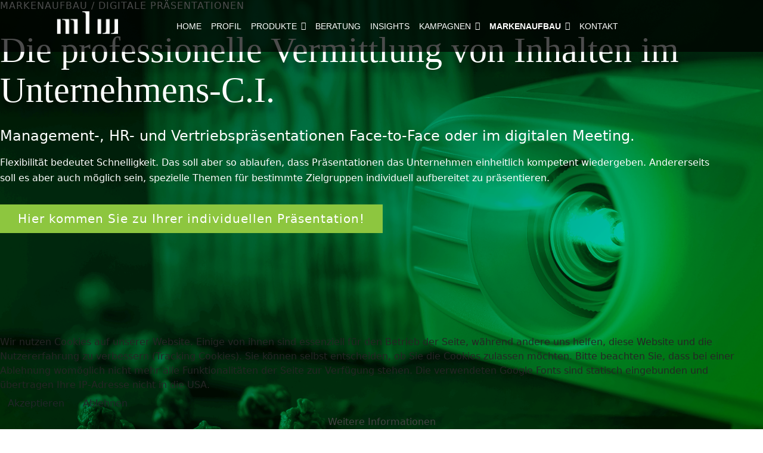

--- FILE ---
content_type: text/html; charset=utf-8
request_url: https://mlw.de/index.php/marken/digitale-praesentationen
body_size: 8696
content:

<!doctype html>
<html lang="de-de" dir="ltr">
	
<head><!--h4--><!--JMG Disable Google Font 5.1.20--><!--11 js sources localized--><!--15 CSS sources localized-->
<script type="text/javascript">  (function(){    function blockCookies(disableCookies, disableLocal, disableSession){    if(disableCookies == 1){    if(!document.__defineGetter__){    Object.defineProperty(document, 'cookie',{    get: function(){ return ''; },    set: function(){ return true;}    });    }else{    var oldSetter = document.__lookupSetter__('cookie');    if(oldSetter) {    Object.defineProperty(document, 'cookie', {    get: function(){ return ''; },    set: function(v){ if(v.match(/reDimCookieHint\=/) || v.match(/0ab7b6e35f4de90018fe0fe40f196ab5\=/)) {    oldSetter.call(document, v);    }    return true;    }    });    }    }    var cookies = document.cookie.split(';');    for (var i = 0; i < cookies.length; i++) {    var cookie = cookies[i];    var pos = cookie.indexOf('=');    var name = '';    if(pos > -1){    name = cookie.substr(0, pos);    }else{    name = cookie;    } if(name.match(/reDimCookieHint/)) {    document.cookie = name + '=; expires=Thu, 01 Jan 1970 00:00:00 GMT';    }    }    }    if(disableLocal == 1){    window.localStorage.clear();    window.localStorage.__proto__ = Object.create(window.Storage.prototype);    window.localStorage.__proto__.setItem = function(){ return undefined; };    }    if(disableSession == 1){    window.sessionStorage.clear();    window.sessionStorage.__proto__ = Object.create(window.Storage.prototype);    window.sessionStorage.__proto__.setItem = function(){ return undefined; };    }    }    blockCookies(1,1,1);    }()); </script>


		
		<meta name="viewport" content="width=device-width, initial-scale=1, shrink-to-fit=no">
		<meta charset="utf-8">
	<meta name="generator" content="HELIX_ULTIMATE_GENERATOR_TEXT">
	<title> MLW – Digitale Präsentationen </title>
	<link href="/images/favicon.ico" rel="shortcut icon" type="image/vnd.microsoft.icon">
<link href="/media/vendor/joomla-custom-elements/css/joomla-alert.min.css?0.2.0" rel="stylesheet" />
	<link href="/plugins/system/cookiehint/css/green.css?c723528ce79382f6adcdb75da3650732" rel="stylesheet" />
	<link href="/components/com_sppagebuilder/assets/css/font-awesome-5.min.css" rel="stylesheet" />
	<link href="/components/com_sppagebuilder/assets/css/font-awesome-v4-shims.css" rel="stylesheet" />
	<link href="/components/com_sppagebuilder/assets/css/animate.min.css" rel="stylesheet" />
	<link href="/components/com_sppagebuilder/assets/css/sppagebuilder.css" rel="stylesheet" />
	<!--removed external google font: Prata:100,100italic,200,200italic,300,300italic,400,400italic,500,500italic,600,600italic,700,700italic,800,800italic,900,900italic-->
	<!--removed external google font: Poppins:100,100italic,200,200italic,300,300italic,400,400italic,500,500italic,600,600italic,700,700italic,800,800italic,900,900italic-->
	<link href="/media/com_sppagebuilder/css/page-116.css" rel="stylesheet" />
	<link href="/plugins/system/jce/css/content.css?badb4208be409b1335b815dde676300e" rel="stylesheet" />
	<link href="/templates/h4/css/bootstrap.min.css" rel="stylesheet" />
	<link href="/plugins/system/helixultimate/assets/css/system-j4.min.css" rel="stylesheet" />
	<link href="/templates/h4/css/template.css" rel="stylesheet" />
	<link href="/templates/h4/css/presets/default.css" rel="stylesheet" />
	<link href="/templates/h4/css/custom.css" rel="stylesheet" />
	<style>#redim-cookiehint-bottom {position: fixed; z-index: 99999; left: 0px; right: 0px; bottom: 0px; top: auto !important;}</style>
	<style>h1{font-family: 'Arial', sans-serif;text-decoration: none;}
</style>
	<style>.sp-megamenu-parent > li > a, .sp-megamenu-parent > li > span, .sp-megamenu-parent .sp-dropdown li.sp-menu-item > a{font-family: 'Arial', sans-serif;font-weight: 300;text-decoration: none;}
</style>
	<style>.logo-image {height:53px;}.logo-image-phone {height:53px;}</style>
	<style>#sp-footer{ background-color:#1d2026; }</style>
<script src="/media/vendor/jquery/js/jquery.min.js?3.6.0"></script>
	<script src="/media/legacy/js/jquery-noconflict.min.js?04499b98c0305b16b373dff09fe79d1290976288"></script>
	<script type="application/json" class="joomla-script-options new">{"csrf.token":"9a783f6589370921c7d7de580d3bcfbf","data":{"breakpoints":{"tablet":991,"mobile":480},"header":{"stickyOffset":"100"}},"joomla.jtext":{"ERROR":"Fehler","MESSAGE":"Nachricht","NOTICE":"Hinweis","WARNING":"Warnung","JCLOSE":"Schlie\u00dfen","JOK":"OK","JOPEN":"\u00d6ffnen"},"system.paths":{"root":"","rootFull":"https:\/\/mlw.de\/","base":"","baseFull":"https:\/\/mlw.de\/"}}</script>
	<script src="/media/system/js/core.min.js?bea7b244e267b04087cedcf531f6fe827a8e101f"></script>
	<script src="/media/system/js/showon-es5.min.js?4773265a19291954f19755d6f2ade3ca7ed9022f" defer nomodule></script>
	<script src="/media/system/js/messages-es5.min.js?70b6651d6deab46dc8a25f03338f66f540cc62e2" nomodule defer></script>
	<script src="/media/system/js/showon.min.js?bfc733e48a923aaffb3d959cd04f176bad7d7d52" type="module"></script>
	<script src="/media/system/js/messages.min.js?7425e8d1cb9e4f061d5e30271d6d99b085344117" type="module"></script>
	<script src="/components/com_sppagebuilder/assets/js/jquery.parallax.js"></script>
	<script src="/components/com_sppagebuilder/assets/js/sppagebuilder.js" defer></script>
	<script src="/templates/h4/js/bootstrap.bundle.min.js"></script>
	<script src="/templates/h4/js/main.js"></script>
	<script>;(function ($) {
	$.ajaxSetup({
		headers: {
			'X-CSRF-Token': Joomla.getOptions('csrf.token')
		}
	});
})(jQuery);</script>
	<script>template="h4";</script>
	<meta property="og:title" content="Digitale Präsentationen " />
	<meta property="og:type" content="website" />
	<meta property="og:url" content="https://mlw.de/index.php/marken/digitale-praesentationen" />
	<meta property="og:site_name" content=" MLW" />
	<meta name="twitter:card" content="summary" />
	<meta name="twitter:site" content=" MLW" />
	<link href="/media/plg_system_jmgdisablegooglefont/assets/css/prata.css" rel="stylesheet" type="text/css" />
<link href="/media/plg_system_jmgdisablegooglefont/assets/css/poppins.css" rel="stylesheet" type="text/css" />
</head>
	<body class="site helix-ultimate hu com-sppagebuilder view-page layout-default task-none itemid-221 de-de ltr sticky-header layout-fluid offcanvas-init offcanvs-position-right">

		
		
		<div class="body-wrapper">
			<div class="body-innerwrapper">
				
	<div class="sticky-header-placeholder"></div>
<header id="sp-header" class="header-with-social">
	<div class="container">
		<div class="container-inner">
			<div class="row">
				<!-- Logo -->
				<div id="sp-logo" class="has-border col-auto">
					<div class="sp-column">
													
							<div class="logo"><a href="/">
				<img class='logo-image '
					srcset='https://mlw.de/images/mlw-logo.png 1x, '
					src='https://mlw.de/images/mlw-logo.png'
					alt=' MLW'
				/>
				</a></div>											</div>
				</div>

				<!-- Menu -->
				<div id="sp-menu" class="menu-with-social col-auto flex-auto">
					<div class="sp-column d-flex justify-content-between align-items-center">
						<div class="d-flex menu-wrap menu-with-offcanvas justify-content-between align-items-center flex-auto">
							<nav class="sp-megamenu-wrapper d-flex" role="navigation"><a id="offcanvas-toggler" aria-label="Menu" class="offcanvas-toggler-right d-flex d-lg-none" href="#"><div class="burger-icon" aria-hidden="true"><span></span><span></span><span></span></div></a><ul class="sp-megamenu-parent menu-animation-pulse d-none d-lg-block"><li class="sp-menu-item"><a   href="/index.php" >Home</a></li><li class="sp-menu-item"><a   href="/index.php/profil" >Profil</a></li><li class="sp-menu-item sp-has-child"><a   href="/index.php/produkte" >Produkte</a><div class="sp-dropdown sp-dropdown-main sp-menu-right" style="width: 240px;"><div class="sp-dropdown-inner"><ul class="sp-dropdown-items"><li class="sp-menu-item"><a   href="/index.php/produkte/kreative-umsetzung" >Kreative Umsetzung</a></li><li class="sp-menu-item"><a   href="/index.php/produkte/branding" >Branding</a></li><li class="sp-menu-item"><a   href="/index.php/produkte/packaging" >Packaging</a></li><li class="sp-menu-item"><a   href="/index.php/produkte/reinverkauf-in-den-handel" >Reinverkauf in den Handel</a></li><li class="sp-menu-item"><a   href="/index.php/produkte/massnahmen-gegen-preisdumping" >Maßnahmen gegen Preisdumping</a></li><li class="sp-menu-item"><a   href="/index.php/produkte/produkteinfuehrung" >Produkteinführung</a></li><li class="sp-menu-item"><a   href="/index.php/produkte/produktrelaunch" >Produktrelaunch</a></li></ul></div></div></li><li class="sp-menu-item"><a   href="/index.php/beratung" >Beratung</a></li><li class="sp-menu-item"><a   href="/index.php/insights" >Insights</a></li><li class="sp-menu-item sp-has-child"><a   href="/index.php/themenkampagnen" >Kampagnen</a><div class="sp-dropdown sp-dropdown-main sp-menu-right" style="width: 240px;"><div class="sp-dropdown-inner"><ul class="sp-dropdown-items"><li class="sp-menu-item"><a   href="/index.php/themenkampagnen/gesellschaftspolitische-kampagnen" >Gesellschaftspolitische Kampagnen</a></li><li class="sp-menu-item"><a   href="/index.php/themenkampagnen/pr-kampagnen" >PR Kampagnen</a></li><li class="sp-menu-item"><a   href="/index.php/themenkampagnen/trust-kampagnen" >Trust Kampagnen</a></li><li class="sp-menu-item"><a   href="/index.php/themenkampagnen/branchen-kampagnen" >Branchen-Kampagnen</a></li><li class="sp-menu-item"><a   href="/index.php/themenkampagnen/krisen-management" >Krisen Management </a></li></ul></div></div></li><li class="sp-menu-item sp-has-child active"><a   href="/index.php/marken" >Markenaufbau</a><div class="sp-dropdown sp-dropdown-main sp-menu-right" style="width: 240px;"><div class="sp-dropdown-inner"><ul class="sp-dropdown-items"><li class="sp-menu-item"><a   href="/index.php/marken/unternehmensauftritte" >Unternehmensauftritte</a></li><li class="sp-menu-item"><a   href="/index.php/marken/media" >Media</a></li><li class="sp-menu-item"><a   href="/index.php/marken/mitarbeiter-kundenmagazine" >Mitarbeiter-/Kundenmagazine</a></li><li class="sp-menu-item"><a   href="/index.php/marken/positionierungen" >Positionierungen</a></li><li class="sp-menu-item current-item active"><a aria-current="page"  href="/index.php/marken/digitale-praesentationen" >Digitale Präsentationen </a></li><li class="sp-menu-item"><a   href="/index.php/marken/compliance" >Compliance</a></li><li class="sp-menu-item"><a   href="/index.php/marken/indoor-und-outdoor-werbung" >Indoor- und Outdoor Werbung</a></li><li class="sp-menu-item"><a   href="/index.php/marken/wettbewerbsanalysen" >Wettbewerbsanalysen</a></li><li class="sp-menu-item"><a   href="/index.php/marken/messeauftritte" >Messeauftritte</a></li><li class="sp-menu-item"><a   href="/index.php/marken/soziale-medien" >Soziale Medien</a></li><li class="sp-menu-item"><a   href="/index.php/marken/geschaeftsberichte" >Geschäftsberichte</a></li><li class="sp-menu-item"><a   href="/index.php/marken/employer-branding" >Employer Branding</a></li><li class="sp-menu-item"><a   href="/index.php/marken/event" >Event</a></li></ul></div></div></li><li class="sp-menu-item"><a   href="/index.php/kontakt" >Kontakt</a></li><li class="sp-menu-item"></li></ul></nav>							
						</div>
						
						<!-- Related Modules -->
						<div class="d-none d-lg-flex header-modules align-items-center">
								
													</div>

						<!-- Social icons -->
						<div class="social-wrap d-flex align-items-center">
													</div>

						<!-- if offcanvas position right -->
													<a id="offcanvas-toggler"  aria-label="Menu" title="Menu"  class="mega offcanvas-toggler-secondary offcanvas-toggler-right d-flex align-items-center" href="#">
							<div class="burger-icon"><span></span><span></span><span></span></div>
							</a>
											</div>
				</div>
			</div>
		</div>
	</div>
</header>				
<section id="sp-section-1" >

				
	
<div class="row">
	<div id="sp-title" class="col-lg-12 "><div class="sp-column "></div></div></div>
				
</section>
<section id="sp-main-body" >

				
	
<div class="row">
	
<main id="sp-component" class="col-lg-12 ">
	<div class="sp-column ">
		<div id="system-message-container" aria-live="polite">
	</div>


		
		
<div id="sp-page-builder" class="sp-page-builder  page-116">

	
	<div class="page-content">
				<div id="section-id-1614262372927" class="sppb-section sppb-hidden-xs" ><div class="sppb-row-overlay"></div><div class="sppb-container-inner"><div class="sppb-row sppb-no-gutter"><div class="sppb-col-md-12" id="column-wrap-id-1614262372963"><div id="column-id-1614262372963" class="sppb-column" ><div class="sppb-column-addons"><div id="sppb-addon-wrapper-1614262372964" class="sppb-addon-wrapper"><div id="sppb-addon-1614262372964" class="clearfix "     ><div id="sppb-carousel-1614262372964" data-interval="false" class="sppb-carousel sppb-carousel-pro sppb-slide"><div class="sppb-carousel-inner "><div id="sppb-item-16142623729640" class="sppb-item sppb-item-has-bg active carousel-item-1" style="background-image: url(https://mlw.de//images/2021/02/23/mlw-header_digitale_praesentation_rz1.png); background-repeat: no-repeat; background-position: center center; background-size: cover;"
				><div class="sppb-carousel-item-inner"><div class="sppb-carousel-pro-inner-content"><div><div class="sppb-container"><div class="sppb-row"><div class="sppb-col-sm-8 sppb-col-xs-12"><div class="sppb-carousel-pro-text"><h2>Markenaufbau / Digitale Präsentationen</h2><div class="sppb-carousel-pro-content"><p style="padding-bottom: 15px;"><span style="font-size: 60px; line-height: 66px; text-shadow: 2px 14px 10px rgba(0,0,0,0.5);"><span style="font-family: times new roman, times;">Die professionelle Vermittlung von Inhalten im Unternehmens-C.I.</span></span></p>
<p><span style="font-size: 18pt;">Management-, HR- und Vertriebspräsentationen Face-to-Face oder im digitalen Meeting.</span></p>
<p>Flexibilität bedeutet Schnelligkeit. Das soll aber so ablaufen, dass Präsentationen das Unternehmen einheitlich kompetent wiedergeben. Andererseits soll es aber auch möglich sein, spezielle Themen für bestimmte Zielgruppen individuell aufbereitet zu präsentieren.</p></div><a href="https://www.mlw.de/index.php/marken/digitale-praesentationen/#section-id-1614256195243" target="_self"  id="btn-1614262372964" class="sppb-btn sppb-btn-custom sppb-btn-square sppb-btn-gradient">Hier kommen Sie zu Ihrer individuellen Präsentation!</a></div></div><div class="sppb-col-sm-4 sppb-col-xs-12"><div class="sppb-text-right"></div></div></div></div></div></div></div></div></div></div></div></div></div></div></div></div></div></div><section id="section-id-1612871949182" class="sppb-section" ><div class="sppb-row-container"><div class="sppb-row"><div class="sppb-col-md-1" id="column-wrap-id-1612871949220"><div id="column-id-1612871949220" class="sppb-column" ><div class="sppb-column-addons"><div id="sppb-addon-wrapper-1612871949221" class="sppb-addon-wrapper"><div id="sppb-addon-1612871949221" class="clearfix "     ><div class="sppb-icon  sppb-text-right sppb-icon-hover-effect-zoom-in"><span class="sppb-icon-inner"><i class="fa fa-bar-chart" aria-hidden="true"></i></span></div></div></div></div></div></div><div class="sppb-col-md-11" id="column-wrap-id-1612871949222"><div id="column-id-1612871949222" class="sppb-column" ><div class="sppb-column-addons"><div id="sppb-addon-wrapper-1612871949223" class="sppb-addon-wrapper"><div id="sppb-addon-1612871949223" class="clearfix "     ><div class="sppb-addon sppb-addon-text-block  "><h3 class="sppb-addon-title">Alles – in nur einer Präsentation.</h3><div class="sppb-addon-content"></div></div></div></div></div></div></div><div class="sppb-col-md-12" id="column-wrap-id-1612871949224"><div id="column-id-1612871949224" class="sppb-column" ><div class="sppb-column-addons"><div id="section-id-1612871949225" class="sppb-section" ><div class="sppb-row-overlay"></div><div class="sppb-container-inner"><div class="sppb-row sppb-no-gutter"><div class="sppb-col-md-12" id="column-wrap-id-1612871949226"><div id="column-id-1612871949226" class="sppb-column" ><div class="sppb-column-addons"><div id="sppb-addon-wrapper-1612871949227" class="sppb-addon-wrapper"><div id="sppb-addon-1612871949227" class="clearfix "     ><div class="sppb-addon-divider-wrap divider-position"><div class="sppb-divider sppb-divider-border "></div></div></div></div></div></div></div><div class="sppb-col-md-6" id="column-wrap-id-1612871949229"><div id="column-id-1612871949229" class="sppb-column" ><div class="sppb-column-addons"><div id="sppb-addon-wrapper-1612871949230" class="sppb-addon-wrapper"><div id="sppb-addon-1612871949230" class="clearfix "     ><div class="sppb-addon sppb-addon-text-block  "><div class="sppb-addon-content"><p><span style="color: #00705b;"><strong>Was wäre, wenn</strong></span> Sie die aktuell zu vermittelnden Inhalte in einer Präsentation erhalten, die für unterschiedliche Abteilungen Ihres Unternehmens zur Verfügung steht und für deren verschiedene Ansprechpartner performt?</p>
<p>Selbstverständlich ist eine solche Präsentation jederzeit erweiterbar. Die&nbsp;Themen sind auf einer Startseite auswählbar und es gibt die Möglichkeit, dem Gesprächsverlauf folgend, das entsprechende, aktuelle&nbsp;Thema direkt zu präsentieren.</p></div></div></div></div></div></div></div><div class="sppb-col-md-6" id="column-wrap-id-1612871949231"><div id="column-id-1612871949231" class="sppb-column" ><div class="sppb-column-addons"><div id="sppb-addon-wrapper-1612871949232" class="sppb-addon-wrapper"><div id="sppb-addon-1612871949232" class="clearfix "     ><div class="sppb-addon sppb-addon-text-block  "><div class="sppb-addon-content"><p>Die Präsentation per Beamer, Tablet oder Online-Meeting, fest eingebunden über Ihren Server oder über Cloud, stellen wir in allen üblichen Programmen zur Verfügung.</p>
<p><span style="color: #00705b;"><strong>Sollten Sie sich für diese zeitgemäße Form der Kommunikation interessieren,</strong></span> zögern Sie nicht, mit uns Kontakt aufzunehmen. Sie werden erstaunt sein, wie hoch der Wirkgrad solcher Präsentationen sein kann.</p></div></div></div></div></div></div></div></div></div></div></div></div></div></div></div></section><section id="section-id-1728295940391" class="sppb-section sppb-hidden-xs" ><div class="sppb-row-overlay"></div><div class="sppb-row-container"><div class="sppb-row"><div class="sppb-col-md-6" id="column-wrap-id-1728295940393"><div id="column-id-1728295940393" class="sppb-column" ><div class="sppb-column-addons"><div id="sppb-addon-wrapper-1728295940394" class="sppb-addon-wrapper"><div id="sppb-addon-1728295940394" class="clearfix "     ><div class="sppb-addon sppb-addon-animated-heading sppb-text-center"><h2 class="sppb-addon-title animated-heading-text text-clip is-full-width"><span class="animated-heading-before-part">MLW OK!</span><span class="animated-text-words-wrapper"><span class="animated-text is-visible">Innovation:</span></span><span class="animated-heading-after-part">Beratungspaket* – Werden Sie aktiv!</span></h2></div></div></div><div id="sppb-addon-wrapper-1728295940395" class="sppb-addon-wrapper"><div id="sppb-addon-1728295940395" class="clearfix "     ><div class="sppb-addon sppb-addon-text-block  "><div class="sppb-addon-content"><p><strong>*Unser Beratungspaket: </strong>Ein ganzes Paket aus Briefing, Planung, Konzeption und Umsetzung für Ihr Projekt oder Ihren Etat erhalten Sie bei uns auf&nbsp;Anfrage. Ein erstes Gespräch vor Ort oder per Online Meeting ist die Voraussetzung. Erfolgreiche, innovative Lösungen sind unsere Spezialität. <strong>Wir machen Ihre Ziele zu unseren eigenen.</strong></p></div></div></div></div></div></div></div><div class="sppb-col-md-6" id="column-wrap-id-1728295940396"><div id="column-id-1728295940396" class="sppb-column" ><div class="sppb-column-addons"><div id="sppb-addon-wrapper-1728295940397" class="sppb-addon-wrapper"><div id="sppb-addon-1728295940397" class="clearfix "     ><div class="sppb-addon sppb-addon-ajax-contact "><div class="sppb-ajax-contact-content"><form class="sppb-ajaxt-contact-form"><div class="sppb-row"><div class="sppb-form-group  sppb-col-sm-12"><input type="text" name="name" class="sppb-form-control" placeholder="Name" required="required"></div><div class="sppb-form-group  sppb-col-sm-12"><input type="email" name="email" class="sppb-form-control" placeholder="e-Mail" required="required"></div><div class="sppb-form-group  sppb-col-sm-12"><input type="text" name="subject" class="sppb-form-control" placeholder="Betreff" required="required"></div><div class="sppb-form-group  sppb-col-sm-12"><input type="text" name="captcha_question" class="sppb-form-control" placeholder="3 + 4 = ?" required="required"></div><div class="sppb-form-group  sppb-col-sm-12"><textarea name="message" rows="5" class="sppb-form-control" placeholder="Anfrage" required="required"></textarea></div></div><input type="hidden" name="contact_id" value="eyJyZWNpcGllbnRfZW1haWwiOiJZbXhBYld4M0xtUmwiLCJmcm9tX2VtYWlsIjoiWW14QWJXeDNMbVJsIiwiZnJvbV9uYW1lIjoiUzI5dWRHRnJkR1p2Y20xMWJHRnlJT0tBa3lCQ1pYSmhkSFZ1WjNOd1lXdGxkQ0IzZDNjdWJXeDNMbVJsIn0=:6e1a338f212cca3c37575b24fb845066" ><input type="hidden" name="addon_id" value="1728295940397"><input type="hidden" name="captcha_answer" value="8f14e45fceea167a5a36dedd4bea2543"><div class="sppb-form-group"><div class="sppb-form-check"><input class="sppb-form-check-input" type="checkbox" name="agreement" id="agreement-1728295940397" required="required"><label class="sppb-form-check-label" for="agreement-1728295940397">Mit dem Absenden dieses Formulars erkennen Sie unsere Datenschutzerklärung an.</label></div></div><input type="hidden" name="captcha_type" value="default"><div class="sppb-text-left"><button type="submit" id="btn-1728295940397" aria-label="Absenden" class="sppb-btn sppb-btn-success sppb-btn-rounded"><i class="fa" aria-hidden="true"></i>Absenden</button></div></form><div style="display:none;margin-top:10px;" class="sppb-ajax-contact-status"></div></div></div></div></div></div></div></div><div class="sppb-col-md-12" id="column-wrap-id-1728295940399"><div id="column-id-1728295940399" class="sppb-column" ><div class="sppb-column-addons"></div></div></div></div></div></section><div id="section-id-1615457203645" class="sppb-section" ><div class="sppb-row-overlay"></div><div class="sppb-container-inner"><div class="sppb-row sppb-no-gutter"><div class="sppb-col-md-12" id="column-wrap-id-1615457203655"><div id="column-id-1615457203655" class="sppb-column" ><div class="sppb-column-addons"><div id="sppb-addon-wrapper-1615457203656" class="sppb-addon-wrapper"><div id="sppb-addon-1615457203656" class="clearfix "     ><div class="sppb-empty-space  clearfix"></div></div></div><div id="sppb-addon-wrapper-1615457203657" class="sppb-addon-wrapper"><div id="sppb-addon-1615457203657" class="clearfix "     ><div class="sppb-empty-space  clearfix"></div></div></div></div></div></div></div></div></div><section id="section-id-1614256195243" class="sppb-section" ><div class="sppb-row-overlay"></div><div class="sppb-row-container"><div class="sppb-row"><div class="sppb-col-md-12" id="column-wrap-id-1614256195278"><div id="column-id-1614256195278" class="sppb-column" ><div class="sppb-column-addons"><div id="sppb-addon-wrapper-1614256195279" class="sppb-addon-wrapper"><div id="sppb-addon-1614256195279" class="clearfix "     ><div class="sppb-addon sppb-addon-text-block sppb-text-left "><h4 class="sppb-addon-title">Hier kommen Sie zu Ihrer individuellen Präsentation:</h4><div class="sppb-addon-content"></div></div></div></div><div id="sppb-addon-wrapper-1614256195280" class="sppb-addon-wrapper"><div id="sppb-addon-1614256195280" class="clearfix "     ><div class="sppb-addon sppb-addon-text-block  "><h4 class="sppb-addon-title">Wir helfen Ihnen, Ihre Vision in einer perfekten Präsentation umzusetzen.</h4><div class="sppb-addon-content"><p><span style="color: #ffffff;">Ihre Idee hinter dem Unternehmen, Ihre Ziele und Ihre Werte. Wir erstellen Ihre authentische Präsentation für die Anwendung im •&nbsp;Unternehmen, in&nbsp;•&nbsp;einzelnen Abteilungen, in einem •&nbsp;Seminar oder einer Schulung, bei •&nbsp;Vertriebspräsentationen, im •&nbsp;online Webinar. Über die Medien Beamer, Laptop, Tablet oder Mobile, fest eingebunden auf dem eigenen Server oder über Cloud.</span></p>
<p><span style="color: #ffffff;"><strong>Unsere Programme:</strong> PowerPoint, Prezi, Haiku Deck, Google Slides, Apple Keynotes und Apache OpenOffice. Die Technik steht dabei nicht im Vordergrund, sondern Inhalte und die gestalterisch und textlich attraktive, C.I.-konforme und überzeugende Darstellung.</span></p></div></div></div></div></div></div></div></div></div></section>
			</div>
</div>



			</div>
</main>
</div>
				
</section>
<footer id="sp-footer" >

						<div class="container">
				<div class="container-inner">
			
	
<div class="row">
	<div id="sp-footer1" class="col-lg-12 "><div class="sp-column "><div class="sp-module "><div class="sp-module-content">
<div id="mod-custom106" class="mod-custom custom">
    <p style="text-align: center;">MLW KommunikationsForm GmbH Werbeagentur, Wambolder Hof, Kämmererstraße 42, 67547 Worms, Fon [+49-62 41] 3 09 42-0</p>
<p style="text-align: center;"><a href="/index.php/datenschutz">DATENSCHUTZ</a>&nbsp; |&nbsp; <a href="/index.php/disclaimer">DISCLAIMER</a>&nbsp; |&nbsp; <a href="/index.php/impressum">IMPRESSUM</a></p></div>
</div></div></div></div></div>
							</div>
			</div>
			
</footer>			</div>
		</div>

		<!-- Off Canvas Menu -->
		<div class="offcanvas-overlay"></div>
		<!-- Rendering the offcanvas style -->
		<!-- If canvas style selected then render the style -->
		<!-- otherwise (for old templates) attach the offcanvas module position -->
					<div class="offcanvas-menu border-menu">
	<div class="d-flex align-items-center p-3 pt-4">
		<div class="logo"><a href="/">
				<img class='logo-image '
					srcset='https://mlw.de/images/mlw-logo.png 1x, '
					src='https://mlw.de/images/mlw-logo.png'
					alt=' MLW'
				/>
				</a></div>		<a href="#" class="close-offcanvas" aria-label="Close Off-canvas">
			<div class="burger-icon">
				<span></span>
				<span></span>
				<span></span>
			</div>
		</a>
	</div>
	<div class="offcanvas-inner">
		<div class="d-flex header-modules mb-3">
			
					</div>
		
					<div class="sp-module "><div class="sp-module-content"><ul class="menu nav-pills">
<li class="item-194 default"><a href="/index.php" >Home</a></li><li class="item-195"><a href="/index.php/profil" >Profil</a></li><li class="item-196 menu-deeper menu-parent"><a href="/index.php/produkte" >Produkte<span class="menu-toggler"></span></a><ul class="menu-child"><li class="item-198"><a href="/index.php/produkte/kreative-umsetzung" >Kreative Umsetzung</a></li><li class="item-199"><a href="/index.php/produkte/branding" >Branding</a></li><li class="item-200"><a href="/index.php/produkte/packaging" >Packaging</a></li><li class="item-202"><a href="/index.php/produkte/reinverkauf-in-den-handel" >Reinverkauf in den Handel</a></li><li class="item-203"><a href="/index.php/produkte/massnahmen-gegen-preisdumping" >Maßnahmen gegen Preisdumping</a></li><li class="item-208"><a href="/index.php/produkte/produkteinfuehrung" >Produkteinführung</a></li><li class="item-209"><a href="/index.php/produkte/produktrelaunch" >Produktrelaunch</a></li></ul></li><li class="item-204"><a href="/index.php/beratung" >Beratung</a></li><li class="item-205"><a href="/index.php/insights" >Insights</a></li><li class="item-206 menu-deeper menu-parent"><a href="/index.php/themenkampagnen" >Kampagnen<span class="menu-toggler"></span></a><ul class="menu-child"><li class="item-211"><a href="/index.php/themenkampagnen/gesellschaftspolitische-kampagnen" >Gesellschaftspolitische Kampagnen</a></li><li class="item-212"><a href="/index.php/themenkampagnen/pr-kampagnen" >PR Kampagnen</a></li><li class="item-213"><a href="/index.php/themenkampagnen/trust-kampagnen" >Trust Kampagnen</a></li><li class="item-214"><a href="/index.php/themenkampagnen/branchen-kampagnen" >Branchen-Kampagnen</a></li><li class="item-215"><a href="/index.php/themenkampagnen/krisen-management" >Krisen Management </a></li></ul></li><li class="item-216 active menu-deeper menu-parent"><a href="/index.php/marken" >Markenaufbau<span class="menu-toggler"></span></a><ul class="menu-child"><li class="item-217"><a href="/index.php/marken/unternehmensauftritte" >Unternehmensauftritte</a></li><li class="item-220"><a href="/index.php/marken/media" >Media</a></li><li class="item-225"><a href="/index.php/marken/mitarbeiter-kundenmagazine" >Mitarbeiter-/Kundenmagazine</a></li><li class="item-219"><a href="/index.php/marken/positionierungen" >Positionierungen</a></li><li class="item-221 current active"><a href="/index.php/marken/digitale-praesentationen" >Digitale Präsentationen </a></li><li class="item-224"><a href="/index.php/marken/compliance" >Compliance</a></li><li class="item-228"><a href="/index.php/marken/indoor-und-outdoor-werbung" >Indoor- und Outdoor Werbung</a></li><li class="item-218"><a href="/index.php/marken/wettbewerbsanalysen" >Wettbewerbsanalysen</a></li><li class="item-222"><a href="/index.php/marken/messeauftritte" >Messeauftritte</a></li><li class="item-229"><a href="/index.php/marken/soziale-medien" >Soziale Medien</a></li><li class="item-227"><a href="/index.php/marken/geschaeftsberichte" >Geschäftsberichte</a></li><li class="item-207"><a href="/index.php/marken/employer-branding" >Employer Branding</a></li><li class="item-210"><a href="/index.php/marken/event" >Event</a></li></ul></li><li class="item-231"><a href="/index.php/kontakt" >Kontakt</a></li></ul>
</div></div>		
		
		
				
					
			</div>
</div>				

		
		

		<!-- Go to top -->
					<a href="#" class="sp-scroll-up" aria-label="Scroll Up"><span class="fas fa-angle-up" aria-hidden="true"></span></a>
					
<div id="redim-cookiehint-bottom">   <div id="redim-cookiehint">     <div class="cookiecontent">   Wir nutzen Cookies auf unserer Website. Einige von ihnen sind essenziell für den Betrieb der Seite, während andere uns helfen, diese Website und die Nutzererfahrung zu verbessern (Tracking Cookies). Sie können selbst entscheiden, ob Sie die Cookies zulassen möchten. Bitte beachten Sie, dass bei einer Ablehnung womöglich nicht mehr alle Funktionalitäten der Seite zur Verfügung stehen. Die verwendeten Google Fonts sind statisch eingebunden und übertragen Ihre IP-Adresse nicht in die USA.    </div>     <div class="cookiebuttons">        <a id="cookiehintsubmit" onclick="return cookiehintsubmit(this);" href="https://mlw.de/index.php/marken/digitale-praesentationen?rCH=2"         class="btn">Akzeptieren</a>           <a id="cookiehintsubmitno" onclick="return cookiehintsubmitno(this);" href="https://mlw.de/index.php/marken/digitale-praesentationen?rCH=-2"           class="btn">Ablehnen</a>          <div class="text-center" id="cookiehintinfo">                <a target="_self" href="https://mlw.de/index.php/datenschutz">Weitere Informationen</a>                      </div>      </div>     <div class="clr"></div>   </div> </div>     <script type="text/javascript">        document.addEventListener("DOMContentLoaded", function(event) {         if (!navigator.cookieEnabled){           document.getElementById('redim-cookiehint-bottom').remove();         }       });        function cookiehintfadeOut(el) {         el.style.opacity = 1;         (function fade() {           if ((el.style.opacity -= .1) < 0) {             el.style.display = "none";           } else {             requestAnimationFrame(fade);           }         })();       }         function cookiehintsubmit(obj) {         document.cookie = 'reDimCookieHint=1; expires=Tue, 02 Feb 2027 23:59:59 GMT;57; path=/';         cookiehintfadeOut(document.getElementById('redim-cookiehint-bottom'));         return true;       }        function cookiehintsubmitno(obj) {         document.cookie = 'reDimCookieHint=-1; expires=0; path=/';         cookiehintfadeOut(document.getElementById('redim-cookiehint-bottom'));         return true;       }     </script>  
</body>
</html>

--- FILE ---
content_type: text/css
request_url: https://mlw.de/media/com_sppagebuilder/css/page-116.css
body_size: 12875
content:
.sp-page-builder .page-content #section-id-1614262372927{padding-top:0px;padding-right:0px;padding-bottom:0px;padding-left:0px;}@media (max-width:767px) { .sp-page-builder .page-content #section-id-1614262372927{padding-top:0px;padding-right:0px;padding-bottom:0px;padding-left:0px;} }#column-id-1614262372963{box-shadow:0 0 0 0 #fff;}#sppb-addon-wrapper-1614262372964 {margin:0 0 0px 0;}#sppb-addon-1614262372964 {color:#fff;box-shadow:0px 0px 100px 0px #ffffff;}@media (min-width:768px) and (max-width:991px) {#sppb-addon-wrapper-1614262372964 {margin-top:0;margin-right:0;margin-bottom:0px;margin-left:0;}}@media (max-width:767px) {#sppb-addon-wrapper-1614262372964 {margin-top:0;margin-right:0;margin-bottom:0px;margin-left:0;}}#sppb-addon-1614262372964 .sppb-carousel-pro-text h2{text-shadow:2px 14px 10px rgba(0,0,0,0.0);}#sppb-addon-1614262372964 .sppb-carousel-pro .sppb-item {height:850px;}#sppb-addon-1614262372964 .sppb-carousel-pro .sppb-carousel-control{height:29px;line-height:28px;width:55px;color:#fff;margin:0px 10px 70px 0px;font-size:16px;border-width:1px;border-style:solid;border-color:#fff;border-radius:4px;}#sppb-addon-1614262372964 .sppb-carousel-pro .sppb-carousel-control:hover{color:#ccc;border-color:#ccc;}#sppb-addon-1614262372964 #btn-1614262372964.sppb-btn-custom{letter-spacing:1px;font-weight:500;}#sppb-addon-1614262372964 #btn-1614262372964.sppb-btn-custom {background-image:linear-gradient(45deg, #8dc63f 0%, #8dc63f 100%);border:none; color:#fff; padding:12px 30px 12px 30px; font-size:20px;}#sppb-addon-1614262372964 #btn-1614262372964.sppb-btn-custom:hover { background-color:rgba(255, 255, 255, 0.77); color:#fff;background-image:linear-gradient(45deg, #8dc63f 0%, #00705b 100%);border:none;}#sppb-item-16142623729640 .sppb-carousel-pro-text h2 {font-size:16px;line-height:20px;margin: 0px 0px 0px;color:#fff;letter-spacing:1px;text-transform:uppercase;font-weight:400;}@media (min-width:768px) and (max-width:991px) {#sppb-item-16142623729640 .sppb-carousel-pro-text h2 {font-size:16px;margin:0px 0px 0px 0px;}}@media (max-width:767px) {#sppb-item-16142623729640 .sppb-carousel-pro-text h2 {font-size:16px;line-height:44px;margin:50px 0px 0px 0px;}}#sppb-item-16142623729640 .sppb-carousel-pro-text .sppb-carousel-pro-content {font-size:16px;line-height:26px;margin:30px 80px 40px 0px;font-weight:400;}@media (max-width:767px) {#sppb-item-16142623729640 .sppb-carousel-pro-text .sppb-carousel-pro-content {margin:20px 0px 30px 0px;}}#sppb-addon-1614262372964 .sppb-carousel-inner > .sppb-item{-webkit-transition-duration:600ms;transition-duration:600ms;padding:0px 0px 0px 0px;}@media (min-width:768px) and (max-width:991px) {#sppb-addon-1614262372964 .sppb-carousel-inner > .sppb-item{padding:;}#sppb-addon-1614262372964 .sppb-carousel-pro .sppb-item {height:850px;}}@media (max-width:767px) {#sppb-addon-1614262372964 .sppb-carousel-inner > .sppb-item{padding:;}#sppb-addon-1614262372964 .sppb-carousel-pro .sppb-item {height:950px;}}.sp-page-builder .page-content #section-id-1612871949182{padding-top:50px;padding-right:0px;padding-bottom:50px;padding-left:0px;margin-top:0px;margin-right:0px;margin-bottom:0px;margin-left:0px;background-color:#fff;}@media (max-width:767px) { .sp-page-builder .page-content #section-id-1612871949182{padding-top:40px;padding-right:0px;padding-bottom:40px;padding-left:0px;} }#column-id-1612871949220{box-shadow:0 0 0 0 #fff;}#sppb-addon-wrapper-1612871949221 {width:100%;}#sppb-addon-1612871949221 {box-shadow:0 0 0 0 #ffffff;}@media (min-width:768px) and (max-width:991px) {#sppb-addon-wrapper-1612871949221 {margin-top:0px;margin-right:0px;margin-bottom:20px;margin-left:0px;}}@media (max-width:767px) {#sppb-addon-wrapper-1612871949221 {margin-top:0px;margin-right:0px;margin-bottom:10px;margin-left:0px;}}#sppb-addon-1612871949221 .sppb-icon-inner {height:120px;width:120px;color:#00705b;}#sppb-addon-1612871949221 .sppb-icon-inner i {line-height:120px;font-size:65px;}#sppb-addon-wrapper-1612871949223 {width:100%;}#sppb-addon-1612871949223 {color:#9B9B9B;box-shadow:0 0 0 0 #ffffff;padding:40px 0px 0px 20px;}#sppb-addon-1612871949223 .sppb-addon-title {margin-bottom:20px;color:#00705b;font-size:34px;line-height:40px;letter-spacing:1px;font-weight:400;}@media (min-width:768px) and (max-width:991px) {#sppb-addon-wrapper-1612871949223 {width:100%;margin-top:20px;margin-right:0px;margin-bottom:20px;margin-left:0px;}}@media (max-width:767px) {#sppb-addon-1612871949223 .sppb-addon-title {font-size:28px;line-height:28px;line-height:40px;margin-bottom:10px;}#sppb-addon-wrapper-1612871949223 {width:100%;margin-top:10px;margin-right:0px;margin-bottom:20px;margin-left:0px;}}#sppb-addon-1612871949223 .sppb-addon-title { font-family:"Times New Roman"; }#sppb-addon-1612871949223{ font-size:20px;line-height:30px; }@media (max-width:767px) {#sppb-addon-1612871949223{ font-size:18px;line-height:28px; }}.sp-page-builder .page-content #section-id-1612871949225{padding-top:0px;padding-right:0px;padding-bottom:0px;padding-left:0px;margin-top:-5px;margin-right:-5px;margin-bottom:0px;margin-left:-5px;}#column-id-1612871949226{box-shadow:0 0 0 0 #fff;}#sppb-addon-wrapper-1612871949227 {margin:0px 0px 0px 0px;}#sppb-addon-1612871949227 {box-shadow:0px 0px 0px 0px transparent;}@media (min-width:768px) and (max-width:991px) {#sppb-addon-wrapper-1612871949227 {margin-top:0px;margin-right:0px;margin-bottom:20px;margin-left:0px;}}@media (max-width:767px) {#sppb-addon-wrapper-1612871949227 {margin-top:0px;margin-right:0px;margin-bottom:10px;margin-left:0px;}}#sppb-addon-1612871949227 .sppb-divider {margin-top:6px;margin-bottom:15px;border-bottom-width:1px;border-bottom-style:solid;border-bottom-color:#cccccc;}#sppb-addon-1612871949227 .divider-position {text-align:center;}@media (min-width:768px) and (max-width:991px) {#sppb-addon-1612871949227 .sppb-divider {margin-top:20px;margin-bottom:20px;}}@media (max-width:767px) {#sppb-addon-1612871949227 .sppb-divider {margin-top:10px;margin-bottom:10px;}}#sppb-addon-wrapper-1612871949230 {margin:10px 0px 0px 0px;width:97%;}#sppb-addon-1612871949230 {color:#666666;box-shadow:0 0 0 0 #ffffff;}@media (min-width:768px) and (max-width:991px) {#sppb-addon-wrapper-1612871949230 {width:100%;}}@media (max-width:767px) {#sppb-addon-wrapper-1612871949230 {width:100%;margin-top:20px;margin-right:0px;margin-bottom:0px;margin-left:0px;}}#sppb-addon-1612871949230 .sppb-addon-title { font-family:"Prata"; }#sppb-addon-1612871949230 .sppb-addon-content ul li{margin-bottom:5px;}#sppb-addon-1612871949230{ font-size:16px;line-height:29px; }#sppb-addon-wrapper-1612871949232 {margin:10px 0px 0px 0px;width:97%;}#sppb-addon-1612871949232 {color:#666666;box-shadow:0 0 0 0 #ffffff;}@media (min-width:768px) and (max-width:991px) {#sppb-addon-wrapper-1612871949232 {width:100%;}}@media (max-width:767px) {#sppb-addon-wrapper-1612871949232 {width:100%;margin-top:20px;margin-right:0px;margin-bottom:0px;margin-left:0px;}}#sppb-addon-1612871949232 .sppb-addon-title { font-family:"Prata"; }#sppb-addon-1612871949232 .sppb-addon-content ul li{margin-bottom:5px;}#sppb-addon-1612871949232{ font-size:16px;line-height:29px; }.sp-page-builder .page-content #section-id-1728295940391{padding-top:100px;padding-right:0px;padding-bottom:90px;padding-left:0px;margin-top:0px;margin-right:0px;margin-bottom:0px;margin-left:0px;color:rgba(74,74,74,1);background-image:url(/images/2020/11/11/hg.png);background-repeat:no-repeat;background-size:cover;background-attachment:scroll;background-position:100% 0;}@media (max-width:767px) { .sp-page-builder .page-content #section-id-1728295940391{padding-top:40px;padding-right:0px;padding-bottom:40px;padding-left:0px;} }#column-id-1728295940393{box-shadow:0 0 0 0 #fff;}#sppb-addon-wrapper-1728295940394 {margin:30px 50px 30px -50px;}#sppb-addon-1728295940394 {color:#ffffff;box-shadow:0 0 0 0 #ffffff;}@media (min-width:768px) and (max-width:991px) {#sppb-addon-wrapper-1728295940394 {margin-top:0;margin-right:0;margin-bottom:20px;margin-left:0;}}@media (max-width:767px) {#sppb-addon-wrapper-1728295940394 {margin-top:0;margin-right:0;margin-bottom:10px;margin-left:0;}}#sppb-addon-1728295940394 .sppb-addon-title { font-family:"Poppins"; }#sppb-addon-1728295940394 .sppb-animated-heading-text h2{text-shadow:2px 14px 10px rgba(0,0,0,0.5);}#sppb-addon-1728295940394 .sppb-addon-title {color:#ffffff;font-size:51px;line-height:69px;font-weight:300;}#sppb-addon-1728295940394 .animated-heading-highlighted-text {color:#8dc63f;}#sppb-addon-1728295940394 .animated-text-words-wrapper {color:#8dc63f;}@media (min-width:768px) and (max-width:991px) {#sppb-addon-1728295940394 .sppb-addon-title {margin: ;padding: ;}}@media (max-width:767px) {#sppb-addon-1728295940394 .sppb-addon-title {margin: ;padding: ;font-size:24px;line-height:34px;}}#sppb-addon-wrapper-1728295940395 {margin:60px 65px 0px -30px;}#sppb-addon-1728295940395 {color:#ffffff;box-shadow:0 0 0 0 #ffffff;}@media (min-width:768px) and (max-width:991px) {#sppb-addon-wrapper-1728295940395 {margin-top:0px;margin-right:0px;margin-bottom:20px;margin-left:0px;}}@media (max-width:767px) {#sppb-addon-wrapper-1728295940395 {margin-top:0px;margin-right:0px;margin-bottom:10px;margin-left:0px;}}#column-id-1728295940396{box-shadow:0 0 0 0 #fff;}#sppb-addon-wrapper-1728295940397 {margin:0px 0px 30px 0px;}#sppb-addon-1728295940397 {color:#ffffff;box-shadow:0 0 0 0 #ffffff;}#sppb-addon-1728295940397 .sppb-ajaxt-contact-form .sppb-form-group input:not(.sppb-form-check-input) {border-radius:px;transition:.35s;}#sppb-addon-1728295940397 .sppb-ajaxt-contact-form div.sppb-form-group textarea{border-radius:px;transition:.35s;}#sppb-addon-1728295940397 .sppb-ajaxt-contact-form div.sppb-form-group {margin:0px 0px 20px 0px;}@media (min-width:768px) and (max-width:991px) {#sppb-addon-1728295940397 .sppb-ajaxt-contact-form div.sppb-form-group{margin:0px 0px 15px 0px;}}@media (max-width:767px) {#sppb-addon-1728295940397 .sppb-ajaxt-contact-form div.sppb-form-group {margin:0px 0px 15px 0px;}}.sp-page-builder .page-content #section-id-1615457203645{padding-top:0px;padding-right:0px;padding-bottom:0px;padding-left:0px;background-image:url(/images/2021/02/23/mlw-bild_marken_digitale_praesentation_rz.png);background-repeat:no-repeat;background-size:cover;background-attachment:fixed;background-position:0 0;}@media (max-width:767px) { .sp-page-builder .page-content #section-id-1615457203645{padding-top:0px;padding-right:0px;padding-bottom:0px;padding-left:0px;} }#column-id-1615457203655{box-shadow:0 0 0 0 #fff;}#sppb-addon-wrapper-1615457203656 {margin:30px 0px 30px 0px;}#sppb-addon-1615457203656 {box-shadow:0 0 0 0 #ffffff;}@media (min-width:768px) and (max-width:991px) {#sppb-addon-wrapper-1615457203656 {margin-top:0px;margin-right:0px;margin-bottom:20px;margin-left:0px;}}@media (max-width:767px) {#sppb-addon-wrapper-1615457203656 {margin-top:0px;margin-right:0px;margin-bottom:10px;margin-left:0px;}}#sppb-addon-1615457203656 .sppb-empty-space {height:60px;}@media (min-width:768px) and (max-width:991px) {#sppb-addon-1615457203656 .sppb-empty-space {height:30px;}}@media (max-width:767px) {#sppb-addon-1615457203656 .sppb-empty-space {height:20px;}}#sppb-addon-wrapper-1615457203657 {margin:0px 0px 30px 0px;}#sppb-addon-1615457203657 {box-shadow:0 0 0 0 #ffffff;}@media (min-width:768px) and (max-width:991px) {#sppb-addon-wrapper-1615457203657 {margin-top:0px;margin-right:0px;margin-bottom:20px;margin-left:0px;}}@media (max-width:767px) {#sppb-addon-wrapper-1615457203657 {margin-top:0px;margin-right:0px;margin-bottom:10px;margin-left:0px;}}#sppb-addon-1615457203657 .sppb-empty-space {height:60px;}@media (min-width:768px) and (max-width:991px) {#sppb-addon-1615457203657 .sppb-empty-space {height:30px;}}@media (max-width:767px) {#sppb-addon-1615457203657 .sppb-empty-space {height:20px;}}.sp-page-builder .page-content #section-id-1614256195243{padding-top:70px;padding-right:0px;padding-bottom:50px;padding-left:0px;background-color:#F9F9F9;background-image:url(/images/2021/02/24/hintergrund6.png);}#sppb-addon-wrapper-1614256195279 {margin:0px 0px 25px 0px;}#sppb-addon-1614256195279 .sppb-addon-title {color:#ffffff;font-size:20px;}#sppb-addon-1614256195279{ font-size:277px; }#sppb-addon-wrapper-1614256195280 {margin:10px 0px 0px 0px;width:97%;}#sppb-addon-1614256195280 {color:#666666;box-shadow:0 0 0 0 #ffffff;}#sppb-addon-1614256195280 .sppb-addon-title {margin-bottom:20px;color:#ffffff;font-size:34px;line-height:54px;font-weight:400;}@media (min-width:768px) and (max-width:991px) {#sppb-addon-wrapper-1614256195280 {width:100%;}}@media (max-width:767px) {#sppb-addon-1614256195280 .sppb-addon-title {font-size:28px;line-height:28px;line-height:48px;margin-bottom:10px;}#sppb-addon-wrapper-1614256195280 {width:100%;margin-top:20px;margin-right:0px;margin-bottom:0px;margin-left:0px;}}#sppb-addon-1614256195280 .sppb-addon-title { font-family:"Times New Roman"; }#sppb-addon-1614256195280 .sppb-addon-content ul li{margin-bottom:5px;}#sppb-addon-1614256195280{ font-size:16px;line-height:29px; }

--- FILE ---
content_type: text/css
request_url: https://mlw.de/templates/h4/css/presets/default.css
body_size: 3864
content:
body,.sp-preloader{background-color:#ffffff;color:#252525}.sp-preloader>div{background:#444444}.sp-preloader>div:after{background:#ffffff}#sp-top-bar{background:#24272f;color:#aaaaaa}#sp-top-bar a{color:#aaaaaa}#sp-header{background:#1f1f1f}#sp-menu ul.social-icons a:hover,#sp-menu ul.social-icons a:focus{color:#444444}a{color:#444444}a:hover,a:focus,a:active{color:#cccccc}.tags>li{display:inline-block}.tags>li a{background:rgba(68, 68, 68, 0.1);color:#444444}.tags>li a:hover{background:#cccccc}.article-social-share .social-share-icon ul li a{color:#252525}.article-social-share .social-share-icon ul li a:hover,.article-social-share .social-share-icon ul li a:focus{background:#444444}.pager>li a{border:1px solid #ededed;color:#252525}.sp-reading-progress-bar{background-color:#444444}.sp-megamenu-parent>li>a{color:#ffffff}.sp-megamenu-parent>li:hover>a{color:#cccccc}.sp-megamenu-parent>li.active>a,.sp-megamenu-parent>li.active:hover>a{color:#ffffff}.sp-megamenu-parent .sp-dropdown .sp-dropdown-inner{background:#252525}.sp-megamenu-parent .sp-dropdown li.sp-menu-item>a{color:#ffffff}.sp-megamenu-parent .sp-dropdown li.sp-menu-item>a:hover{color:#ffffff}.sp-megamenu-parent .sp-dropdown li.sp-menu-item.active>a{color:#ffffff}.sp-megamenu-parent .sp-mega-group>li>a{color:#ffffff}#offcanvas-toggler>.fa{color:#ffffff}#offcanvas-toggler>.fa:hover,#offcanvas-toggler>.fa:focus,#offcanvas-toggler>.fa:active{color:#cccccc}#offcanvas-toggler>.fas{color:#ffffff}#offcanvas-toggler>.fas:hover,#offcanvas-toggler>.fas:focus,#offcanvas-toggler>.fas:active{color:#cccccc}#offcanvas-toggler>.far{color:#ffffff}#offcanvas-toggler>.far:hover,#offcanvas-toggler>.far:focus,#offcanvas-toggler>.far:active{color:#cccccc}.offcanvas-menu{background-color:#252525;color:#ffffff}.offcanvas-menu .offcanvas-inner a{color:#252525}.offcanvas-menu .offcanvas-inner a:hover,.offcanvas-menu .offcanvas-inner a:focus,.offcanvas-menu .offcanvas-inner a:active{color:#444444}.offcanvas-menu .offcanvas-inner ul.menu>li a,.offcanvas-menu .offcanvas-inner ul.menu>li span{color:#ffffff}.offcanvas-menu .offcanvas-inner ul.menu>li a:hover,.offcanvas-menu .offcanvas-inner ul.menu>li a:focus,.offcanvas-menu .offcanvas-inner ul.menu>li span:hover,.offcanvas-menu .offcanvas-inner ul.menu>li span:focus{color:#ffffff}.offcanvas-menu .offcanvas-inner ul.menu>li.menu-parent>a>.menu-toggler,.offcanvas-menu .offcanvas-inner ul.menu>li.menu-parent>.menu-separator>.menu-toggler{color:rgba(255, 255, 255, 0.5)}.offcanvas-menu .offcanvas-inner ul.menu>li.menu-parent .menu-toggler{color:rgba(255, 255, 255, 0.5)}.offcanvas-menu .offcanvas-inner ul.menu>li li a{color:rgba(255, 255, 255, 0.8)}.btn-primary,.sppb-btn-primary{border-color:#444444;background-color:#444444}.btn-primary:hover,.sppb-btn-primary:hover{border-color:#cccccc;background-color:#cccccc}ul.social-icons>li a:hover{color:#444444}.sp-page-title{background:#444444}.layout-boxed .body-innerwrapper{background:#ffffff}.sp-module ul>li>a{color:#252525}.sp-module ul>li>a:hover{color:#444444}.sp-module .latestnews>div>a{color:#252525}.sp-module .latestnews>div>a:hover{color:#444444}.sp-module .tagscloud .tag-name:hover{background:#444444}.search .btn-toolbar button{background:#444444}#sp-footer,#sp-bottom{background:#24272f;color:#ffffff}#sp-footer a,#sp-bottom a{color:#a2a2a2}#sp-footer a:hover,#sp-footer a:active,#sp-footer a:focus,#sp-bottom a:hover,#sp-bottom a:active,#sp-bottom a:focus{color:#ffffff}#sp-bottom .sp-module-content .latestnews>li>a>span{color:#ffffff}.sp-comingsoon body{background-color:#444444}.pagination>li>a,.pagination>li>span{color:#252525}.pagination>li>a:hover,.pagination>li>a:focus,.pagination>li>span:hover,.pagination>li>span:focus{color:#252525}.pagination>.active>a,.pagination>.active>span{border-color:#444444;background-color:#444444}.pagination>.active>a:hover,.pagination>.active>a:focus,.pagination>.active>span:hover,.pagination>.active>span:focus{border-color:#444444;background-color:#444444}.error-code,.coming-soon-number{color:#444444}

--- FILE ---
content_type: text/css
request_url: https://mlw.de/templates/h4/css/custom.css
body_size: 4267
content:
/* PAGE TITLE */
.sp-page-title {
	position: relative;
	display: table;
	width: 100%;
	text-align: center;
    padding: 150px 0 130px 0;
    background-position: center top;
	background-size: cover;
}

.sp-page-title:before {
    content: '';
    position: absolute;
    left: 0px;
    top: 0px;
    width: 100%;
    height: 100%;
    background: rgba(0, 0, 0, 0.7);
    z-index: 0;
}

.sp-page-title .container {
	vertical-align: middle;
}

.sp-page-title .sp-page-title-heading {
	font-size: 40px;
	font-weight: 700;
	text-transform: uppercase;
	line-height: 40px;
	color: #fff;
	position: relative;
	z-index: 2;
}

@media (min-width: 1023px) {
.sp-page-title .sp-page-title-heading,
.sp-page-title .sp-page-title-sub-heading {
font-size: 35px;
font-weight: 700;
letter-spacing: -0.03em;
line-height: 1.3;
text-transform: none;
text-align: center;
font-family:Poppins;
}
}
.sp-page-title .sp-page-title-heading
 {
font-weight: 700;
letter-spacing: -0.03em;
line-height: 1.3;
text-transform: none;
text-align: center;
font-family:Poppins;
font-size:60px;
}

.sp-page-title .sp-page-title-heading, .sp-page-title .sp-page-title-sub-heading {
    margin: 0;
    margin-top: 0px;
    padding: 0;
    color: #fff;
	text-shadow: 2px 14px 10px rgba(0,0,0,0.9);
}

/**/
.sp-page-title .breadcrumb {
margin: 15px auto 0 auto;
position: relative;
z-index: 5;
display: block!important;
text-align:center;
text-transform: uppercase;
font-size: 15px;
font-family: Poppins;
font-weight: 500;
}
.sp-page-title .breadcrumb > li {display: inline-block;}
.breadcrumb-item + .breadcrumb-item::before {
    font-size: 10px;
}

/* HEADER */
#sp-header {
	left: 0;
	position: absolute;
	top: 0;
	width: 100%;
	box-shadow: none;
	line-height: 38px;
	padding:10px 0px;
	background: rgba(0,0,0,0.7);
}

#sp-header.header-sticky {
	padding: 10px 0px;
	background-color: rgba(0,0,0,0.8);
	box-shadow: 0 1px 3px rgba(255,255,255,.1);
}

#sp-header #sp-logo, #sp-header #sp-menu {display: table; margin: auto;}

#sp-header .logo {
	height: inherit;
	display: inline-block;
	margin: 0;
}
.sp-megamenu-parent > li > a, .sp-megamenu-parent > li > span {
	line-height: 38px;
	margin: 0;
	text-decoration: none;
	position: relative;
	transition: all .3s ease;
	text-transform: uppercase;
}

.sp-megamenu-parent > li.active > a {
	font-weight: 600;
}
#offcanvas-toggler {
	display: block;
	height: inherit;
	line-height: 39px;
	font-size: 20px;
}


#sp-footer .container-inner {
    border-top: none;
}

/* -----  Bottom----- */
.sp-contact-info li {
	font-size: 16px;
	color: #999999;
}

.sp-contact-info li .fa {
	width: 34px;
	height: 34px;
	background: #606267;
	color: #fff;
	text-align: center;
	border-radius: 50%;
	line-height: 34px;
	margin-right: 5px;
}

#sp-bottom .sp-module ul
 {
	list-style: none;
	padding: 0;
}

#sp-bottom .sp-module ul>li
{
	margin-bottom: 10px;
}

#sp-bottom .sp-module ul>li>a:before
{
	content: ' ';
	display: inline-block;
	width: 4px;
	height: 4px;
	background: #606267;
	border-radius: 50%;
	margin-right: 8px;
	vertical-align: middle;
	margin-top: -2px;
}

#sp-bottom4 .sp-module ul>li>a:before
{	
	display: none;
}

#sp-bottom .sp-module ul>li>a:hover,
#sp-bottom .sp-module ul>li>a:active,
#sp-bottom .sp-module ul>li>a:focus
{
	color: #fff;
}

#sp-footer .social-icons{
	font-size:21px;
}
#sp-bottom .social-icons{
	font-size:25px;
}
.sppb-testimonial-pro .sppb-addon-testimonial-pro-client-url {
    display: block;
    font-size: 16px;
}
.featherlight, .speasyimagegallery-modal-wrapper{ 
    z-index:9999;	
}
#sp-header #sp-menu .sp-dropdown .sp-dropdown-inner {
    border-radius: 0 0 3px 3px;
    background: rgba(0,0,0,0.8);	
}
#sp-bottom a {
    color: #fff;
}
.offcanvas-menu .offcanvas-inner .sp-module ul.menu > li > a {
    font-size: 20px;
    text-transform: uppercase;
}

.offcanvas-menu .offcanvas-inner {
    padding-top: 70px;
}




/* J4 */
.sp-page-title-heading, .float-start{
float: none!important;
}

 .burger-icon>span {
	background-color: #fff;
}

.offcanvas-active .burger-icon>span, #modal-menu-toggler.active .burger-icon>span {
    background-color: #fff;
}

.sp-sign-in{
color: #fff;
}

.offcanvas-menu .offcanvas-inner a {
    color: #ccc;
}

@media (min-width: 1400px) { 
.container, .com-sppagebuilder .sppb-row-container, .com-sppagebuilder .sppb-container {
	max-width: 1140px !important;
	width: 1400px !important;
	}
}


.header-modules .search form:after {
    color: #444!important;
}


--- FILE ---
content_type: text/css
request_url: https://mlw.de/media/plg_system_jmgdisablegooglefont/assets/css/prata.css
body_size: -12
content:
@font-face {
  font-family: 'Prata';
  font-style: normal;
  font-weight: 400;
  src: url(../fonts/prata/6xKhdSpbNNCT-sWPCms.ttf) format('truetype');
}
;